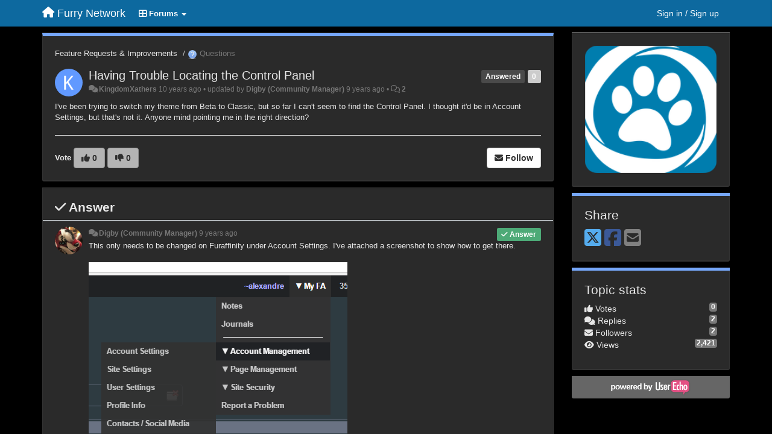

--- FILE ---
content_type: text/html; charset=utf-8
request_url: https://support.furrynetwork.com/communities/1/topics/530-having-trouble-locating-the-control-panel
body_size: 9871
content:
<!DOCTYPE html>
<html lang="en" dir="ltr">
  <head>
    <meta charset="utf-8">
    <meta http-equiv="X-UA-Compatible" content="IE=edge">

    
    <meta name="viewport" content="width=device-width, initial-scale=1.0" />    

    <meta name="description" content="
  I&#x27;ve been trying to switch my theme from Beta to Classic, but so far I can&#x27;t seem to find the Control Panel.  I thought it&#x27;d be in Account Settings, but that&#x27;s not it.  Anyone mind pointing me in the right direction?
">
    <meta name="author" content="">
    <meta name="apple-mobile-web-app-capable" content="yes">

    <title>
  Having Trouble Locating the Control Panel / Feature Requests &amp; Improvements / Furry Network
</title>
    
  
  <meta name="title" content="Having Trouble Locating the Control Panel / Feature Requests &amp; Improvements / Furry Network" />
  


    
    <link rel="canonical" href="https://support.furrynetwork.com/communities/1/topics/530-having-trouble-locating-the-control-panel"/>
    

    

    
    <link rel="apple-touch-icon" href="https://furrynetwork.userecho.com/s/attachments/18465/0/0/project_logo.png">
    

    


<script>
var initqueue = [];
var interface_mode = '';
var _uls_ls=(new Date()).getTime();
if (typeof __subfolder == 'undefined') var __subfolder='';

var _ue_globals=[];
_ue_globals['is_staff'] = false;
_ue_globals['lang_code'] = 'en';
_ue_globals['lang_direction'] = 'ltr';
_ue_globals['datepicker_lang_code'] = 'en';
_ue_globals['max_image_upload_size'] = 5242880;
_ue_globals['max_file_upload_size'] = 20971520;




_ue_globals['redactor_file_upload'] = true;

_ue_globals['redactor_ueactions'] = false;
_ue_globals['redactor_ue_ai'] = false;





function _checkYT(img){
	if(img.naturalHeight <= 90){
		var path = img.src;
		var altpath = path.replace('/maxresdefault.webp','/hqdefault.jpg').replace('/vi_webp/','/vi/');
		if (altpath != path){
			img.src = altpath;
		}
	}
}
</script>



  
        




    
    
    

    
    

    <link rel="stylesheet" href="/s/compress/css/output.ae92dd5887c7.css" type="text/css">

    

    <!-- HTML5 shim and Respond.js IE8 support of HTML5 elements and media queries -->
    <!--[if lt IE 9]>
      <script src="https://oss.maxcdn.com/libs/html5shiv/3.7.0/html5shiv.js"></script>
      <script src="https://oss.maxcdn.com/libs/respond.js/1.4.2/respond.min.js"></script>
    <![endif]-->

    



<style>

body {




}

/* Dashboard background color */


body {background-color: #000000;}

.module.module-topiclist .module-body {
  background-color: #000000;
}

/* Modules background color */
.panel {
background-color: #2a2a2a;
}

.ue_project_item {
background-color: #2a2a2a;
}

.module .module-body {
background-color: #2a2a2a;
}

.ue-content {
background-color: #2a2a2a;
}

.modal-content {
background-color: #2a2a2a;
}

.module-nav {
background-color: #2a2a2a;
}

.module-search .results-pane, .result-info {
background-color: #2a2a2a;
}

.module-topiclist .topic-item {
    background-color: #2a2a2a;
}

.module-topiclist .top-section {
    background-color: #2a2a2a;
    }

.module-topiclist .bottom-section {
    background-color: #2a2a2a;
    }

.navbar-nav .open .dropdown-menu {
    background-color: #2a2a2a;
}

.popover-title {
background-color: #666666;
}

.module-topiclist .tabbed ul.nav-pills, .module-topiclist .tabbed ul#tabs li.active a{
    background-color: #2a2a2a;
    color:#e7e7e7;
}


.dropdown-menu>li>a:hover, .btn-canned-response-dropdown .dropdown-menu>li>div.topic-item:hover {
 background-color: #2a2a2a;
}

/* Modules border color */

.panel-default {
border-color: #333333;
}

.ue-content table td {
border-color: #333333;
}

.ue-content table thead td {
    border-bottom: 3px solid #333333 !important;
}

.ue-content a.i_item_file:before{
    color: rgba(231,231,231,0.5) !important;
}

.module .module-body {
	border-color: #333333
}

.module {
    border-color: #333333
}

.form-control {
	border-color: #333333
}

.redactor-layer {
border-color: #333333
}

.admin-post-features {
border-bottom: 1px solid #333333;
}

.modal-header {
border-bottom: 1px solid #333333;
}

.modal-footer {
border-top: 1px solid #333333;
}

/*
.topic-solution {
border-color: #333333;
}
*/

/* Modules lighter color */



.bs-callout-info {
background-color: #666666;
}


.module-team h3 {
border-bottom: solid 1px #666666;
}

.comment-private {
background-color: #666666;
}

.comment-private .ue-content {
background-color: #666666;
}


.popover-content {
background-color: #2a2a2a;
}

.ue_project_item > div:first-child {
background-color: #666666;
}


.table-striped>tbody>tr:nth-child(odd)>td, .table-striped>tbody>tr:nth-child(odd)>th {
background-color: #666666;
}

.module .module-body .well {
background-color: #666666;
border-color:#333333;
}

.pagination>li>a, .pagination>li>span {
background-color: #666666;
border-color:#333333;
color:#e7e7e7;
}

.nav>li>a:hover, .nav>li>a:focus {
background-color: #666666;
}

.dropdown-menu {
background-color: #666666;
}

.dropdown-menu>li>a, .dropdown-menu>li>a:hover {
color:#e7e7e7;
}

.nav .open>a, .nav .open>a:hover, .nav .open>a:focus {
background-color: #666666;
}

.form-control {
background-color: #666666;
}

.form-control[disabled], .form-control[readonly], fieldset[disabled] .form-control{
background-color: #666666;
}

.editor-simulator {
  background: #666666;
  border: 1px solid #333333;
}

.redactor-layer {
    background-color: #666666;
}

/*
.redactor-box.redactor-styles-on {
  background-color: #2a2a2a;
}
*/
/*
body .redactor-box .ue-editor {
  background-color: #2a2a2a;
}*/
/*
.topic-solution {
background-color: #666666;
}
*/

/* Badge color */
.badge {
background-color: #
}

/* Font color */
.module-team .staff .username a {
    color:#e7e7e7;
}

.module-team .item-username a {
    color:#e7e7e7;
}

.ue_project_stats {
    color:#e7e7e7;
}


body, .module a,.widget .close  {
	color:#e7e7e7;
}

.user-mini-profile a {
    color:#e7e7e7;
}


.redactor-dropdown a {
    color: black;
}

.topic-header, .topic-item .topic-header a{
    color:#e7e7e7;
}


.form-control, .close {
    color:#e7e7e7;
}

.module-topiclist .topic-item:hover {
border-left: solid 4px rgba(231,231,231,0.5);
border-right: solid 4px rgba(231,231,231,0.5);
}


.comment-item:hover {
/*border-left: solid 4px rgba(231,231,231,0.5);
border-right: solid 4px rgba(231,231,231,0.5);
*/

background-color: rgba(102,102,102,0.8);
}

.frontend .navbar-fixed-top .dropdown-menu a {
    color:#e7e7e7;
}

/* Light font color */
.module-team .staff .title {
color: #7a7a7a;
}

.module-team .item-rating {
color: #7a7a7a;
}

/* Links color */
a {
color: #bc448e;
}

.ue-content a {
color: #bc448e;
}
.ue-content blockquote{
color:#e7e7e7;
}
.ue-content pre {
color:#e7e7e7;
background-color: #666666;
border-color: #333333;
word-break: keep-all;
}

.module-stats-topics h4 {
color: #bc448e;
}

/* Navigation bar background color */
.frontend .navbar-fixed-top {
background-color: #0d699f;
}

.frontend .navbar-fixed-top .btn-default {
background-color: #0d699f;
}

.frontend .navbar {
border-color:#0B547F;
}

.frontend .navbar .nav>li>a:hover, .nav>li>a:focus {
background-color: #0d699f;
}

.frontend .navbar-fixed-top .nav .open>a,.frontend .navbar-fixed-top .nav .open>a:hover,.frontend .navbar-fixed-top .nav .open>a:focus {
background-color: #0d699f;
}

/* Navigation bar text color */
.frontend .navbar-fixed-top a, .frontend .navbar .nav > li > a {
color: #ffffff;
}

/* input group addons */
.input-group-addon {
background-color: #666666;
color: #e7e7e7;
border-color: #333333;
}

/*
.powered-by-ue-visibility .module-body {
background-color: #666666;
}
*/

.module-topiclist .topic-item.new-for-user,
.module-topiclist .topic-item.new-for-user .ue-content {
    background-color: #F2F5A9;
}




.module-categories ul > li.selected, .module-forums ul > li.selected, .module-user-profile-menu ul > li.selected{
background-color: rgba(102,102,102,0.8);
}







    
        .redactor-box{color: #333;}
.ue-editor{background-color:#f5f5f5;}
    








.powered-by-ue-visibility,
body .module.powered-by-ue-visibility,
body .module.powered-by-ue-visibility .module-body,
body .module.powered-by-ue-visibility .module-body a,
body .module.powered-by-ue-visibility .module-body a img{
    display: block !important;
    visibility: visible !important;
}
body .module.powered-by-ue-visibility .module-body a img{
    margin:auto;
}



</style>


    <link rel="shortcut icon" href="/s/attachments/18465/0/0/project_favicon.png" />



    
  </head>

<body class="frontend theme-custom 
  dashboard layout-right-sidebar view-topic
" 
  data-forum-id='1'
>







    <div class="navbar navbar-fixed-top" role="navigation">
      <div class="container">

        


        <div class="navbar-header">
          <a class="navbar-brand" href="/"><i class="fas fa-home"></i><span class="hidden-sm placeholder"> Furry Network</span></a>
        </div>

        <div class="collapse2 navbar-collapse2">
          <ul class="nav navbar-nav hidden-xs">
            
              <li class="dropdown navbar-feedback-forums active">
                  <a class="dropdown-toggle" href="#" data-toggle="dropdown"><i class="fas fa-th-large"></i><span class="hidden-xs"> Forums <b class="caret"></b></span></a>
                  <ul class="dropdown-menu">
                    
                      <li>
                        <a class="f14" style="padding-left:20px;white-space:nowrap;" href="/communities/14-commissions-feedback-requests">
                          <table style="width:100%;">
                            <tr>
                              <td class="text-align-left">Commissions Feedback &amp; Requests</td>
                              <td class="text-align-right"><span style="margin-left:10px;" class="badge">32</span></td>
                            </tr>
                          </table>
                        </a>
                      </li>
                    
                      <li>
                        <a class="f1 selected" style="padding-left:20px;white-space:nowrap;" href="/communities/1-feature-requests-improvements">
                          <table style="width:100%;">
                            <tr>
                              <td class="text-align-left">Feature Requests &amp; Improvements</td>
                              <td class="text-align-right"><span style="margin-left:10px;" class="badge">896</span></td>
                            </tr>
                          </table>
                        </a>
                      </li>
                    
                  </ul>
              </li>
            

            

            
          </ul>


        
        <button type="button" class="btn btn-default pull-right nav-button visible-xs offcanvas-toggle" data-toggle="offcanvas" aria-label="Menu"><i class="fas fa-bars"></i></button>
        
        
        <ul class="nav nav-right hidden-xs">
          






  
    <li class="link-signin"><a href="#" class="btn btn-default" onclick="showSigninPanel();return false;" aria-label="Sign in / Sign up"><span class="visible-xs visible-sm"><i style="padding-left: 3px;padding-right: 3px;" class="fas fa-sign-in-alt"></i></span><span class="hidden-xs hidden-sm">Sign in / Sign up</span></a></li>
  




<script>
function extractFullDomain(url){
	var location_array = url.split('/');
	var domain = "";
	for (i = 0; i < 3; i++) { 
    	domain += location_array[i];
    	if (i < 2) {
    		domain += "/";
    	}
	}
	return domain;
}
function showSigninPanel(locResult){
	
		params='';if (locResult) params = '?local_result='+escape(locResult);
		
		ue_modal({'src':'/dialog/signin/'+params, 'max-width':'500px', callback: function () {ueTriggerEvent(window, 'uesigninpopuploaded');}});
	
}



</script>


         </ul>
         


        </div><!-- /.nav-collapse -->


      </div><!-- /.container -->
    </div><!-- /.navbar -->

<div class="navbar-offcanvas">
<button class="btn btn-default back-button" data-toggle="offcanvas" aria-label="Menu"><i class="fas fa-chevron-right"></i></button>

<ul class="nav user-menu">
  






  
    <li class="link-signin"><a href="#" class="btn btn-default" onclick="showSigninPanel();return false;" aria-label="Sign in / Sign up"><span class="visible-xs visible-sm"><i style="padding-left: 3px;padding-right: 3px;" class="fas fa-sign-in-alt"></i></span><span class="hidden-xs hidden-sm">Sign in / Sign up</span></a></li>
  




<script>
function extractFullDomain(url){
	var location_array = url.split('/');
	var domain = "";
	for (i = 0; i < 3; i++) { 
    	domain += location_array[i];
    	if (i < 2) {
    		domain += "/";
    	}
	}
	return domain;
}
function showSigninPanel(locResult){
	
		params='';if (locResult) params = '?local_result='+escape(locResult);
		
		ue_modal({'src':'/dialog/signin/'+params, 'max-width':'500px', callback: function () {ueTriggerEvent(window, 'uesigninpopuploaded');}});
	
}



</script>


</ul>

</div>





<div id="wrap">

    <div class="container">
      

      
      <div id="content-wrapper" class="row row-offcanvas row-offcanvas-right">




        <!-- main -->
        <div class="main-content col-xs-12 col-sm-8 col-md-9">
          <div class="row">
            
  
    


   <div id="module_1" class="module module-topic" >
       	




<div class="topic-container">








<!-- Topic item -->
<div id="topic-530" data-topic-mode="full" data-topic-id="530" data-forum-id="1" class="topic-item topic-item-full">

<div class="module-body">



<ol class="breadcrumb" style="margin-bottom:0px;">

  <li><a href="/communities/1-feature-requests-improvements">Feature Requests &amp; Improvements</a></li>

  <li class="active"><span class="topic-type-image" title="Questions">

	
		
		
		
			<img src="/s/cache/3a/5d/3a5da5cdb77088f098b9fac23f7685f4.png" width="16" height="16" alt="" style="width:16px;height:16px;"/>
		
		
	

Questions</span></li>
</ol>





<div class="topic-avatar">
<img class="avatar ajax-popover clickable" onclick="window.open('/users/621-kingdomxathers/topics/')" style="height:46px;width:46px;background-color:#6199FF;" src="https://cdn.userecho.com/characters/75.png?1" data-popover-class="mini-profile" data-popover-object-id="621" data-popover-url="/dialog/user/621/mini-profile/" alt=""/>

</div>







<div class="topic-votes pull-right">
        <span  data-toggle="tooltip" title="0 votes"  class="label label default label-light">0</span>
</div>








    
    
    <div class="topic-status topic-status-10">
        
        
        <span class="label label-sm" style="background-color:#4A4A4A">Answered</span>
        
        
    </div>
    
    
    

    


    <ul class="topic-actions" data-topic-id="530">
        
            
        
    </ul>
    

    

    


    
    
    <h1 class="topic-header"><a href='/communities/1/topics/530-having-trouble-locating-the-control-panel' target='_self'>Having Trouble Locating the Control Panel</a></h1>
    
    
    


    
    <div class="topic-details">
        <i class="fa-fw fas fa-comments icon-source" title="via Forum" data-html="true" rel="tooltip"></i><a class="ajax-popover" href="/users/621-kingdomxathers/topics/" data-popover-class="mini-profile" data-popover-object-id="621" data-popover-url="/dialog/user/621/mini-profile/">KingdomXathers</a> <span class="date-created" data-toggle="tooltip" title="May 20, 2016, 4:58 p.m.">10 years ago</span>


        
            
        
        •
        
            <span class="topic-updated-info"> updated by <a class="ajax-popover" href="/users/2150-digby/topics/" data-popover-class="mini-profile" data-popover-object-id="2150" data-popover-url="/dialog/user/2150/mini-profile/">Digby (Community Manager)</a> <span class="date-updated" data-toggle="tooltip" title="March 1, 2017, 10:48 a.m.">9 years ago</span> • </span>
        

        <span class="topic-comment-count">
            <i class="far fa-comments"></i> <a href='/communities/1/topics/530-having-trouble-locating-the-control-panel' target='_self'>2</a>
        </span>

        <span id="fb530performer"></span>

        

        

    </div>
    


    


    
	<div class="topic-text ue-content"><div><p>I've been trying to switch my theme from Beta to Classic, but so far I can't seem to find the Control Panel.  I thought it'd be in Account Settings, but that's not it.  Anyone mind pointing me in the right direction?</p></div><div class="gradientback"></div></div>

	

	

    

    

	
            
            
            
    


	
	<div class="topic-tags">

                    
    					
                    
	</div>
	

	<!-- voting & follow -->
	
    


  <!-- voting & follow -->
  <div class="actions-bar">
  <div style="display:none"><input type="hidden" name="csrfmiddlewaretoken" value="tkQUwqBELurj9MvPs80i9qNvZ9ZnKXLeLPA7ZN4ey3YQ5D9mj5rpuxbdX2vXpp2q"></div>
  
    <span class="vote-text hidden-xs">Vote</span>

    <div data-toggle="tooltip" title='Voting is disabled' style="display:inline-block;">

      

        <button data-action="vote" data-toggle="tooltip" title="+1 this topic" data-vote-value="1" data-loading-text="<i class='fas fa-sync fa-spin'></i>" class="btn btn-default disabled"><i class="fas fa-thumbs-up"></i> <span>0</span></button>

      

    
      

        <button data-action="vote" data-toggle="tooltip" title="-1 this topic" data-vote-value="-1" data-loading-text="<i class='fas fa-sync fa-spin'></i>" class="btn btn-default disabled"><i class="fas fa-thumbs-down"></i> <span>0</span></button>
      
          
    
    
    
    <button data-action="vote" data-toggle="tooltip" title="Voting is disabled" data-loading-text="<i class='fas fa-sync fa-spin'></i>" class="btn btn-default" style="font-weight:normal;display:none" data-vote-value="0">Undo</button>

    </div>
  
  


  <button  class="btn btn-default pull-right btn-follow" data-toggle="tooltip" data-follow-text="Follow" data-following-text="Following" title="When somebody makes an update here, you will get an email with the details" data-loading-text="<i class='fas fa-sync fa-spin'></i>" data-object-type="topic" data-object-id="530" data-action="follow"><i class="fas fa-envelope"></i> <span>Follow</span></button>

  </div>
    


    <!-- voting for kb -->
    
    

    
    

    
    

    
    

    </div>


    
    
    

    
    
    
    <div class="module-body module-topic-answer" style="margin-top: 10px;border-top-width:1px;">
    <h3 style="font-weight:bold;"><i class="fas fa-check"></i>
    
    Answer
    
    </h3>
    <div class="topic-solution">
    <div class="comments-pinned">
		
            
            
<!-- Comment item -->
<div id="comment-4337" data-id="4337" data-depth="0" data-privacy-mode="1" data-is-answer="True" data-topic-status="10" class="comment-item co0  comment-answer" data-created="2017-03-01 10:48:26"data-user-id="2150">
  	
	<div class="topic-avatar"><img class="avatar ajax-popover clickable" onclick="window.open('/users/2150-digby/topics/')" style="height:46px;width:46px;background-color:#FFFFFF;" src="/s/cache/1a/25/1a254df9a119d4ea22ecd84aa4c586ff.png" data-popover-class="mini-profile" data-popover-object-id="2150" data-popover-url="/dialog/user/2150/mini-profile/" alt=""/>
</div>
	
	
	<div class="info-status comment-votes pull-right"><span class="label hidden">0</span></div>
	

    

	

	



	
	
	<div class="info-status pull-right answer"><span class="label label-default"><i class="fas fa-check"></i> Answer</span></div>
	
	

	
		<div class="topic-status">
	        <span class="label label-sm" style="background-color:#4A4A4A">Answered</span>
		</div>
	
	
	<div class="comment-details">
		<i class="fa-fw fas fa-comments icon-source" title="via Forum" data-html="true" rel="tooltip"></i><a class="author ajax-popover" href="/users/2150-digby/topics/" data-popover-class="mini-profile" data-popover-object-id="2150" data-popover-url="/dialog/user/2150/mini-profile/">Digby (Community Manager)</a> <a data-toggle="tooltip" data-html="true" title="March 1, 2017, 10:48 a.m." href="#comment-4337">9 years ago</a>
    </div>
	<div class="comment-text ue-content"><p>This only needs to be changed on Furaffinity under Account Settings. I've attached a screenshot to show how to get there.</p><p><br></p><p><img src="/s/attachments/18465/1/2150/dda192e142745889c858bf3f8096793b.png"></p><p><br></p><p>If you need anything else, feel free to submit another ticket.</p></div>
	



<div class="comment-actions-bar">
<ul class="comment-actions">
  
  
  
  
  

  
  
  

  


  

  
    
    
    <li><span>|</span></li>
    <li>
      <a class='vote-up' data-action="upvote-comment" title="+1 this reply" data-toggle="tooltip" href="#" aria-label="+1 this reply">
        <i class="fas fa-thumbs-up"></i>
      </a>
    </li>

    <li>
      <a class='vote-cancel' data-action="cancelvote-comment" title="Cancel your vote" data-toggle="tooltip" href="#" aria-label="Cancel your vote">
        <i class="fas fa-times"></i>
      </a>
    </li>
    
    <li>
      <a class='vote-down' data-action="downvote-comment" title="-1 this reply" data-toggle="tooltip" href="#" aria-label="-1 this reply">
        <i class="fas fa-thumbs-down"></i>
      </a>
    </li>
    

    
    

  


  
</ul>
</div>



	
</div>
            
		
    	</div>
    </div>
    </div>
    
    
    
    

</div>


</div>


   </div>





<!-- comments -->
	<div class="module module-comments">
        <div class="module-body">

    <ul class="nav nav-pills">
    <li>

	<div class="text-21">

    
        
        Replies <span class="label label-default" style="padding: 0px 3px 1px 3px;" id="count">2</span>
        

        
    

    </div>

    </li>

    <li id="dropdown-sort" class="dropdown pull-right" data-toggle="tooltip" title="" data-original-title="Select sorting mode for comments">
    <a role="button" id="sort-combo-link" direction="up" class="dropdown-toggle" data-toggle="dropdown">

    <i class="fas fa-sort-amount-down"></i>
    Oldest first <b class="caret"></b></a>
    <ul class="dropdown-menu pull-right">
        <li data-action='reply-change-order' data-direction='down'><a href="#">Newest first</a></li>
        <li data-action='reply-change-order' data-direction='up'><a href="#">Oldest first</a></li>
    </ul>
    </li>

    </ul>


	



		

		<div class="comments-list" data-comments-order="up" data-topic-id="530">
			
<!-- Comment item -->
<div id="comment-1072" data-id="1072" data-depth="0" data-privacy-mode="1" class="comment-item co0 " data-created="2016-05-20 17:24:19"data-user-id="611">
  	
	<div class="topic-avatar"><img class="avatar ajax-popover clickable" onclick="window.open('/users/611-uluri/topics/')" style="height:46px;width:46px;background-color:#FFFFFF;" src="/s/cache/5f/a4/5fa45f34502399f773c3eaa2ee4c9f83.png" data-popover-class="mini-profile" data-popover-object-id="611" data-popover-url="/dialog/user/611/mini-profile/" alt=""/>
</div>
	
	
	<div class="info-status comment-votes pull-right"><span class="label hidden">0</span></div>
	

    

	

	



	
	
	

	
	
	<div class="comment-details">
		<i class="fa-fw fas fa-comments icon-source" title="via Forum" data-html="true" rel="tooltip"></i><a class="author ajax-popover" href="/users/611-uluri/topics/" data-popover-class="mini-profile" data-popover-object-id="611" data-popover-url="/dialog/user/611/mini-profile/">Uluri</a> <a data-toggle="tooltip" data-html="true" title="May 20, 2016, 5:24 p.m." href="#comment-1072">10 years ago</a>
    </div>
	<div class="comment-text ue-content"><p>Are you talking about the Import feature FurAffinity to FurryNetwork gallery thing? FurAffinity is the site that has a BETA/CLASSIC mode if that is what you are looking at. FurAffinity's BETA messes with the Import Feature. </p></div>
	



<div class="comment-actions-bar">
<ul class="comment-actions">
  
  
  
  
  <li><a data-type="reply-comment" data-action="reply-comment" href="#" aria-label="Reply"><i class="fas fa-reply"></i><span class="hidden-xs"> Reply</span></a></li>
  
  

  
  
  

  


  

  
    
    
    <li><span>|</span></li>
    <li>
      <a class='vote-up' data-action="upvote-comment" title="+1 this reply" data-toggle="tooltip" href="#" aria-label="+1 this reply">
        <i class="fas fa-thumbs-up"></i>
      </a>
    </li>

    <li>
      <a class='vote-cancel' data-action="cancelvote-comment" title="Cancel your vote" data-toggle="tooltip" href="#" aria-label="Cancel your vote">
        <i class="fas fa-times"></i>
      </a>
    </li>
    
    <li>
      <a class='vote-down' data-action="downvote-comment" title="-1 this reply" data-toggle="tooltip" href="#" aria-label="-1 this reply">
        <i class="fas fa-thumbs-down"></i>
      </a>
    </li>
    

    
    

  


  
</ul>
</div>



	
</div>
<!-- Comment item -->
<div id="comment-4337" data-id="4337" data-depth="0" data-privacy-mode="1" data-is-answer="True" data-topic-status="10" class="comment-item co0  comment-answer" data-created="2017-03-01 10:48:26"data-user-id="2150">
  	
	<div class="topic-avatar"><img class="avatar ajax-popover clickable" onclick="window.open('/users/2150-digby/topics/')" style="height:46px;width:46px;background-color:#FFFFFF;" src="/s/cache/1a/25/1a254df9a119d4ea22ecd84aa4c586ff.png" data-popover-class="mini-profile" data-popover-object-id="2150" data-popover-url="/dialog/user/2150/mini-profile/" alt=""/>
</div>
	
	
	<div class="info-status comment-votes pull-right"><span class="label hidden">0</span></div>
	

    

	

	



	
	
	<div class="info-status pull-right answer"><span class="label label-default"><i class="fas fa-check"></i> Answer</span></div>
	
	

	
		<div class="topic-status">
	        <span class="label label-sm" style="background-color:#4A4A4A">Answered</span>
		</div>
	
	
	<div class="comment-details">
		<i class="fa-fw fas fa-comments icon-source" title="via Forum" data-html="true" rel="tooltip"></i><a class="author ajax-popover" href="/users/2150-digby/topics/" data-popover-class="mini-profile" data-popover-object-id="2150" data-popover-url="/dialog/user/2150/mini-profile/">Digby (Community Manager)</a> <a data-toggle="tooltip" data-html="true" title="March 1, 2017, 10:48 a.m." href="#comment-4337">9 years ago</a>
    </div>
	<div class="comment-text ue-content"><p>This only needs to be changed on Furaffinity under Account Settings. I've attached a screenshot to show how to get there.</p><p><br></p><p><img src="/s/attachments/18465/1/2150/dda192e142745889c858bf3f8096793b.png"></p><p><br></p><p>If you need anything else, feel free to submit another ticket.</p></div>
	



<div class="comment-actions-bar">
<ul class="comment-actions">
  
  
  
  
  <li><a data-type="reply-comment" data-action="reply-comment" href="#" aria-label="Reply"><i class="fas fa-reply"></i><span class="hidden-xs"> Reply</span></a></li>
  
  

  
  
  

  


  

  
    
    
    <li><span>|</span></li>
    <li>
      <a class='vote-up' data-action="upvote-comment" title="+1 this reply" data-toggle="tooltip" href="#" aria-label="+1 this reply">
        <i class="fas fa-thumbs-up"></i>
      </a>
    </li>

    <li>
      <a class='vote-cancel' data-action="cancelvote-comment" title="Cancel your vote" data-toggle="tooltip" href="#" aria-label="Cancel your vote">
        <i class="fas fa-times"></i>
      </a>
    </li>
    
    <li>
      <a class='vote-down' data-action="downvote-comment" title="-1 this reply" data-toggle="tooltip" href="#" aria-label="-1 this reply">
        <i class="fas fa-thumbs-down"></i>
      </a>
    </li>
    

    
    

  


  
</ul>
</div>



	
</div>
		</div>

		

		

		<!-- comment template -->
		<div id="comment-template" data-topic-id="530" class="comment-item" style="display:none">

			
				
				<div><input data-action="signin-comment" type="submit" class="btn btn-default" value="Post comment as"/></div>
				
			
		</div>
		<!-- end comment template -->

		</div>
	</div>






<script>
_comment_edit_url_='/comments/edit/';
_comment_post_url_='/comments/post/';
_return_path_='/communities/1-feature-requests-improvements';
initqueue.push(function() {
	//console.log('init c');
	setupImageZoom($('.module-topic .ue-content img'));
	setupImageZoom($('.module-comments .ue-content img'));

	newComment();

	// Comment form activationif needed
	

	
	// check if url has hashtag - check if it's comment and exists. otherwise try to preload.
	var hashtag = window.location.hash;
	if (hashtag && hashtag.substring(1,9) == 'comment-' && $('.comments-list .comment-item#'+hashtag.substring(1)).length == 0 && $('.module-comments [data-action="show-more-comments"]').length > 0){
		// will change the link 'show more' to load all and navigate to specific comment if exists
		show_more_data = $('.module-comments [data-action="show-more-comments"]');
		show_more_data.attr('data-load-all','true');
		show_more_data.attr('data-navigate-to-comment',hashtag);
		show_more_data.click();
	}
	

    ueApplySubfolder2Captcha();
});

</script>


  


          
          


          </div>

          
          <div class="row powered-by-ue-visibility">
            <div class="col-xs-12" style="text-align:center;">
              <p class="text-muted" style="margin-top: 10px;"><a href="https://userecho.com?pcode=pwbue_label_furrynetwork&amp;utm_source=pblv5&amp;utm_medium=cportal&amp;utm_campaign=pbue" target="_blank">Customer support service</a> by UserEcho</p>
            </div>
          </div>
          

        </div>
        <!-- /main -->



        <!-- right sidebar -->
        <div class="col-xs-8 col-sm-4 col-md-3 sidebar-offcanvas" id="sidebar" role="navigation">

          <div class="row">
            
  
    
      




   <div id="module_20" class="module module-image" >
       	
        <div class="module-body">
       	
	
		<div style="text-align:center">
			<a href="http://furrynetwork.com">

	
			<img class="full-width" src="/s/attachments/18465/0/0/project_logo.png"/>
	

</a>
		</div>
	


       	</div>
        
   </div>












    <div class="module module-share">
        <div class="module-body">
            <h3>Share</h3>

            <div class="share-buttons">
                    
                    <a id="share-twitter" href="#" aria-label="X (Twitter)"><i class="fab fa-2x fa-square-x-twitter" style="color: #55acee;"></i></a>
                    <a id="share-facebook" href="#" aria-label="Facebook"><i class="fab fa-2x fa-square-facebook" style="color: #3B5998;"></i></a>
                    
                    <a id="share-email" href="#" aria-label="Email"><i class="fa fa-2x fa-square-envelope"></i></a>
            </div>

        </div>
    </div>




    <div class="module module-stats module-links">
        <div class="module-body">
        
            <h3>Topic stats</h3>
            <ul>
                <li>
                    <span class="badge pull-right">0</span>
                    <i class="fas fa-thumbs-up"></i> Votes
                </li>
                <li>
                    <span class="badge pull-right">2</span>
                    <i class="fas fa-comments"></i> Replies
                </li>
                <li>
                    <span class="badge pull-right">2</span>
                    <i class="fas fa-envelope"></i> Followers
                </li>
                <li>
                    <span class="badge pull-right">2,421</span>
                    <i class="fas fa-eye"></i> Views
                </li>
            </ul>
        
        </div>
    </div>


<script>
initqueue.push(function() {
    url=document.location;

    //email
    $('#share-email').on('click',function() {
        location.href="mailto:?subject=Having Trouble Locating the Control Panel&body="+url
    });


    //twitter
    $('#share-twitter').on('click',function() {
        twitter_share_url="https://x.com/share?text=Having Trouble Locating the Control Panel&url="+url;
        popupwindow(twitter_share_url, "X (Twitter) share",550,420);
    });

    //facebook
    $('#share-facebook').on('click',function() {
        facebook_share_url="https://www.facebook.com/share.php?u="+ url;
        popupwindow(facebook_share_url, "Facebook share",550,420);
    });

    



});
</script>


    
  


            
            
            <div class="module powered-by-ue-visibility">
              <div class="module-body" style="text-align:center;padding:5px;background-color: #666666;">
                <a href="https://userecho.com?pcode=pwbue_label_furrynetwork&amp;utm_source=pblv4&amp;utm_medium=cportal&amp;utm_campaign=pbue" target="_blank">
                  <img style="" alt="Powered by UserEcho" src="https://userecho.com/s/img/poweredby_ue.png">
                </a>
              </div>
            </div>
            
          </div>
        <!-- /sidebar -->
        </div><!--/span-->



    <div class="col-xs-12">
    <div class="row bottom-modules">

    
  
    
  


    </div>
    </div>


    </div><!--/row-->



    
    </div><!--/.container-->
    <div class="backdrop"></div>
    </div>




    <!-- Placeholder for modals -->
    <div id="popup_container" class="ue_modal"><div id="default_popup"></div></div>

    <!-- Bootstrap core JavaScript
    ================================================== -->
    <!-- Placed at the end of the document so the pages load faster -->
    <script src="/s/libs/jquery/3.6.0/jquery.min.js"></script>


<input type="hidden" name="csrfmiddlewaretoken" value="bXS0Sia5zcyH3SfbaIrVlvWjJ9tgoy6utsCdlFDFmL5eZJTI1FS2GCk1H2ZQ30nG">
<script>
if (typeof __m_settings == 'undefined') var __m_settings=[];
</script>




<!-- JSI18N START -->
<script>
'use strict';
{
  const globals = this;
  const django = globals.django || (globals.django = {});

  
  django.pluralidx = function(count) { return (count == 1) ? 0 : 1; };
  

  /* gettext library */

  django.catalog = django.catalog || {};
  

  if (!django.jsi18n_initialized) {
    django.gettext = function(msgid) {
      const value = django.catalog[msgid];
      if (typeof value === 'undefined') {
        return msgid;
      } else {
        return (typeof value === 'string') ? value : value[0];
      }
    };

    django.ngettext = function(singular, plural, count) {
      const value = django.catalog[singular];
      if (typeof value === 'undefined') {
        return (count == 1) ? singular : plural;
      } else {
        return value.constructor === Array ? value[django.pluralidx(count)] : value;
      }
    };

    django.gettext_noop = function(msgid) { return msgid; };

    django.pgettext = function(context, msgid) {
      let value = django.gettext(context + '\x04' + msgid);
      if (value.includes('\x04')) {
        value = msgid;
      }
      return value;
    };

    django.npgettext = function(context, singular, plural, count) {
      let value = django.ngettext(context + '\x04' + singular, context + '\x04' + plural, count);
      if (value.includes('\x04')) {
        value = django.ngettext(singular, plural, count);
      }
      return value;
    };

    django.interpolate = function(fmt, obj, named) {
      if (named) {
        return fmt.replace(/%\(\w+\)s/g, function(match){return String(obj[match.slice(2,-2)])});
      } else {
        return fmt.replace(/%s/g, function(match){return String(obj.shift())});
      }
    };


    /* formatting library */

    django.formats = {
    "DATETIME_FORMAT": "N j, Y, P",
    "DATETIME_INPUT_FORMATS": [
      "%Y-%m-%d %H:%M:%S",
      "%Y-%m-%d %H:%M:%S.%f",
      "%Y-%m-%d %H:%M",
      "%m/%d/%Y %H:%M:%S",
      "%m/%d/%Y %H:%M:%S.%f",
      "%m/%d/%Y %H:%M",
      "%m/%d/%y %H:%M:%S",
      "%m/%d/%y %H:%M:%S.%f",
      "%m/%d/%y %H:%M",
      "%Y-%m-%d"
    ],
    "DATE_FORMAT": "N j, Y",
    "DATE_INPUT_FORMATS": [
      "%Y-%m-%d",
      "%m/%d/%Y",
      "%m/%d/%y",
      "%b %d %Y",
      "%b %d, %Y",
      "%d %b %Y",
      "%d %b, %Y",
      "%B %d %Y",
      "%B %d, %Y",
      "%d %B %Y",
      "%d %B, %Y"
    ],
    "DECIMAL_SEPARATOR": ".",
    "FIRST_DAY_OF_WEEK": 0,
    "MONTH_DAY_FORMAT": "F j",
    "NUMBER_GROUPING": 3,
    "SHORT_DATETIME_FORMAT": "m/d/Y P",
    "SHORT_DATE_FORMAT": "m/d/Y",
    "THOUSAND_SEPARATOR": ",",
    "TIME_FORMAT": "P",
    "TIME_INPUT_FORMATS": [
      "%H:%M:%S",
      "%H:%M:%S.%f",
      "%H:%M"
    ],
    "YEAR_MONTH_FORMAT": "F Y"
  };

    django.get_format = function(format_type) {
      const value = django.formats[format_type];
      if (typeof value === 'undefined') {
        return format_type;
      } else {
        return value;
      }
    };

    /* add to global namespace */
    globals.pluralidx = django.pluralidx;
    globals.gettext = django.gettext;
    globals.ngettext = django.ngettext;
    globals.gettext_noop = django.gettext_noop;
    globals.pgettext = django.pgettext;
    globals.npgettext = django.npgettext;
    globals.interpolate = django.interpolate;
    globals.get_format = django.get_format;

    django.jsi18n_initialized = true;
  }
};

</script>
<!-- JSI18N END -->

<script src="/s/compress/js/output.e22086511ee5.js"></script>


  



<script>
$(document).ready(function() {
    


    
});


</script>



  <!-- [if lte IE 7]><script src="/s/assets2.0/js/json3.min.js"></script><![endif] -->
  <script>



console.log('False')
</script>

  


    

    <script>

    //Mobile IE fix
    if (navigator.userAgent.match(/IEMobile\/10\.0/) || navigator.userAgent.match(/WPDesktop/)) {
    var msViewportStyle = document.createElement("style");
    msViewportStyle.appendChild(
        document.createTextNode(
            "@-ms-viewport{width:auto!important}"
        )
    );
    document.getElementsByTagName("head")[0].
        appendChild(msViewportStyle);
    }
    //End mobile IE fix

    //Perform init
    $(document).ready(function() {
        //Run global init queue
        while (initqueue.length > 0) {(initqueue.shift())();}
    });

    function search() {
      $('.backdrop').fadeIn('fast');
      $('.results-pane').slideDown();

    }



    // navigate by pages and searches in history (back button in the browser)
    $(document).ready(function(){
        if ("onhashchange" in window) {
          $( window ).on( "hashchange", function( event ) {
            ueNavigateByHash();
          }).trigger('hashchange');
        };
    })

    $(document).ready(function(){
      $("span[data-rel]").tooltip({container: 'body'});
      $("a[data-rel]").tooltip({container: 'body'});
      $(".actions-bar button").tooltip({container: 'body'});
      $("[data-toggle=tooltip]").tooltip({container: 'body'});
      $("[rel=tooltip]").tooltip({container: 'body'});
    })

    </script>

    <script>

    Sentry.init({ dsn: 'https://d6e663a43b37aa5393452888c008fea9@sentry.userecho.com/7' });

    Sentry.configureScope(function(scope){
      scope.setUser({"id": "None","username": ""});
      scope.setExtra("project_id", "18465");
    });

    function iniFrame() {
      if ( window.location !== window.parent.location )
      {
          var data = {'window':window.location, 'parent': window.parent.location};
          console.log(data)
          if(!window.location.href.includes("widget")) {
            Sentry.captureMessage("Iframe detected: " + JSON.stringify(data));
          }

      }
      else {

      }
  }
  iniFrame();
  </script>



    

  <!-- USERECHO GA4 Google tag (gtag.js) -->
  
  
  <script async src="https://www.googletagmanager.com/gtag/js?id=G-KV4LQFT7ZN&l=dataLayerUE"></script>
  <script>
    window.dataLayerUE = window.dataLayerUE || []
    function ue_gtag_ga4() {
      dataLayerUE.push(arguments)
    }
    ue_gtag_ga4('js', new Date())
    ue_gtag_ga4('config', 'G-KV4LQFT7ZN', {
      ue_server_name: 'us4',
      ue_project_id: '18465'
    })
  </script>

  <script>
    function uegtagSend(action, params) {
      ue_gtag_ga4('send', action, params)
    }
    function trackEvent(category, action, label) {
      uegtagSend('event', { eventCategory: category, eventAction: action, eventLabel: label })
    }
    function gaTrackSearch(forum_id, search_path, search_text) {
      if (!search_text) return
      uegtagSend('search', search_text.toLowerCase())
    }
    function gaTrackSearchV3(search_text) {
      // uses for ue v3
      if (!search_text) return
      uegtagSend('search', search_text.toLowerCase())
    }
  </script>


    

  </body>
</html>
